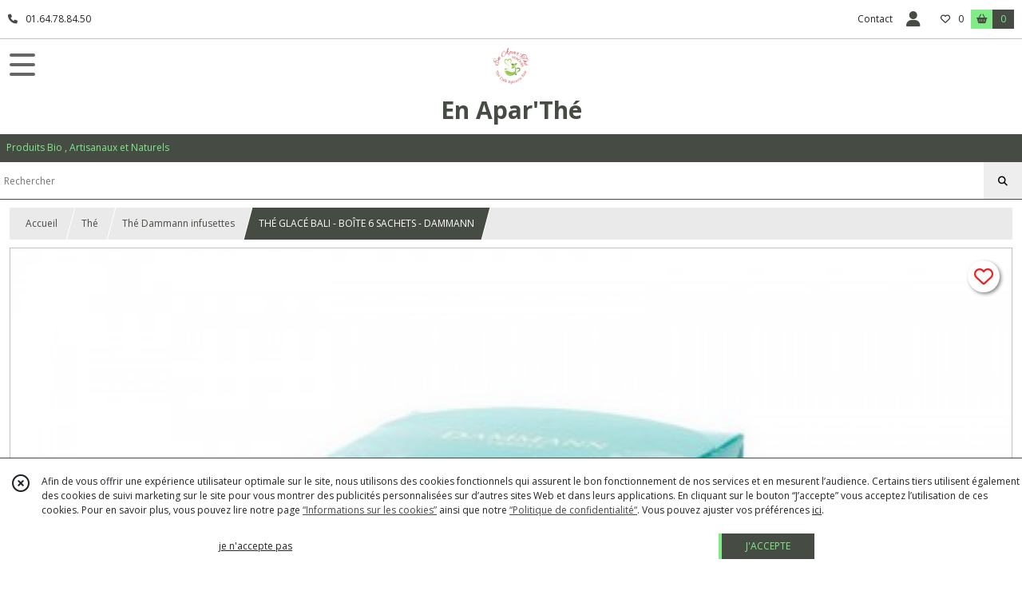

--- FILE ---
content_type: text/html; charset=UTF-8
request_url: https://enaparthe.fr/1497735-THE-GLACE-BALI-BOITE-6-SACHETS-DAMMANN.html
body_size: 10351
content:
    <!DOCTYPE html>
<html class="no-js">
<head>
  <meta charset="utf-8">
  <title>THÉ GLACÉ BALI - BOÎTE 6 SACHETS - DAMMANN | En Apar&#039;Thé</title>
  <meta name="viewport" content="width=device-width, initial-scale=1">
                <link rel="icon" type="image/png" href="https://eproshopping.cloud/media/e7bfcefb8162f46ca968ec28a28b4ff398102cfb/favicon/favicon-16x16.png" sizes="16x16"><link rel="icon" type="image/png" href="https://eproshopping.cloud/media/e7bfcefb8162f46ca968ec28a28b4ff398102cfb/favicon/favicon-32x32.png" sizes="32x32"><link rel="icon" type="image/png" href="https://eproshopping.cloud/media/e7bfcefb8162f46ca968ec28a28b4ff398102cfb/favicon/favicon-96x96.png" sizes="96x96"><link rel="apple-touch-icon" sizes="57x57" href="https://eproshopping.cloud/media/e7bfcefb8162f46ca968ec28a28b4ff398102cfb/favicon/apple-touch-icon-57x57.png"><link rel="apple-touch-icon" sizes="60x60" href="https://eproshopping.cloud/media/e7bfcefb8162f46ca968ec28a28b4ff398102cfb/favicon/apple-touch-icon-60x60.png"><link rel="apple-touch-icon" sizes="76x76" href="https://eproshopping.cloud/media/e7bfcefb8162f46ca968ec28a28b4ff398102cfb/favicon/apple-touch-icon-76x76.png"><link rel="apple-touch-icon" sizes="120x120" href="https://eproshopping.cloud/media/e7bfcefb8162f46ca968ec28a28b4ff398102cfb/favicon/apple-touch-icon-120x120.png"><link rel="apple-touch-icon" sizes="152x152" href="https://eproshopping.cloud/media/e7bfcefb8162f46ca968ec28a28b4ff398102cfb/favicon/apple-touch-icon-152x152.png"><link rel="apple-touch-icon" sizes="167x167" href="https://eproshopping.cloud/media/e7bfcefb8162f46ca968ec28a28b4ff398102cfb/favicon/apple-touch-icon-167x167.png"><link rel="apple-touch-icon" sizes="180x180" href="https://eproshopping.cloud/media/e7bfcefb8162f46ca968ec28a28b4ff398102cfb/favicon/apple-touch-icon-180x180.png"><link rel="icon" type="image/png" href="https://eproshopping.cloud/media/e7bfcefb8162f46ca968ec28a28b4ff398102cfb/favicon/android-chrome-192x192.png" sizes="192x192">
      <meta property="og:type" content="product" />
  <meta property="og:url" content="https://enaparthe.fr/1497735-THE-GLACE-BALI-BOITE-6-SACHETS-DAMMANN.html" />
  <meta property="og:title" content="THÉ GLACÉ BALI - BOÎTE 6 SACHETS - DAMMANN" />
  <meta property="og:description" content="THÉ GLACÉ BALI. . Subtil équilibre de notes fraîches, fleuries et fruitées pour ce mélange délicatement parfumé (thé vert et thé vert au jasmin,..." />
  <meta property="og:image" content="https://eproshopping.cloud/media/e7bfcefb8162f46ca968ec28a28b4ff398102cfb/produit/47b754c36682e009b0f466e7df94c9c42e7e4a97.jpeg" />
  <meta property="og:site_name" content="En Apar&#039;Thé" />
                <meta name="google-site-verification" content="mcAyQufiFxoSorxR4T6oOnclEjL_FsuVpXc8WjlO0gw" />
                  <meta name="p:domain_verify" content="d7d28ea9e6eedbff76a5f60ea01d366b" />
                <script>
    document.documentElement.className = document.documentElement.className.replace(/\bno-js\b/,'js');
  </script>
  <link href="https://fonts.googleapis.com/css2?family=Open+Sans:wght@300..800" rel="stylesheet" type="text/css">
          <link rel="stylesheet" href="/build/997.ba563669.css"><link rel="stylesheet" href="/build/834.16e61b03.css"><link rel="stylesheet" href="/build/80.34683c74.css"><link rel="stylesheet" href="/build/frontend.1fc37339.css">
  <link rel="stylesheet" href="/theme/css/theme_20682_3b3e5587.css" media="screen">
            
  <script src="/build/runtime.a75ddfe5.js" defer></script><script src="/build/406.a97bfe4f.js" defer></script><script src="/build/997.8d0fd1da.js" defer></script><script src="/build/923.0164837a.js" defer></script><script src="/build/834.74802303.js" defer></script><script src="/build/80.8bac68f7.js" defer></script><script src="/build/110.01a93047.js" defer></script><script src="/build/609.a2a9851b.js" defer></script><script src="/build/frontend.16e0848b.js" defer></script>
    <script>
        document.addEventListener('DOMContentLoaded', function() {
      initProductPage('\u007B\u0022functionalPriceExtension\u0022\u003A\u0022included\u0022\u007D', '\u007B\u0022customizationConfig\u0022\u003A\u005B\u005D,\u0022pricing\u0022\u003A\u005B\u007B\u0022threshold\u0022\u003A1,\u0022frequency\u0022\u003A\u0022none\u0022,\u0022amount\u0022\u003A7.54,\u0022amountWithTax\u0022\u003A7.95,\u0022discountAmount\u0022\u003A0.0,\u0022discountAmountWithTax\u0022\u003A0.0,\u0022discountKind\u0022\u003A\u0022none\u0022,\u0022discountRate\u0022\u003A0.0,\u0022discountSource\u0022\u003A\u0022none\u0022,\u0022discounts\u0022\u003A\u005B\u005D,\u0022taxes\u0022\u003A\u005B\u007B\u0022type\u0022\u003A\u0022vat\u0022,\u0022amount\u0022\u003A0.41000000000000014,\u0022rate\u0022\u003A0.055\u007D\u005D\u007D\u005D,\u0022inventories\u0022\u003A\u005B\u007B\u0022id\u0022\u003Anull,\u0022sku\u0022\u003Anull,\u0022availability\u0022\u003A\u0022in_stock\u0022,\u0022displayMode\u0022\u003A\u0022info\u0022,\u0022inventoryMode\u0022\u003A\u0022based_on_stock\u0022,\u0022onDemandDelay\u0022\u003A0,\u0022onDemandText\u0022\u003Anull,\u0022stockQuantity\u0022\u003Anull,\u0022storageLocation\u0022\u003Anull,\u0022preparationTime\u0022\u003A0,\u0022eligibleForRestockNotifications\u0022\u003Atrue\u007D\u005D,\u0022id\u0022\u003A\u00221497735\u0022,\u0022title\u0022\u003A\u0022TH\\u00c9\u0020GLAC\\u00c9\u0020BALI\u0020\u002D\u0020BO\\u00ceTE\u00206\u0020SACHETS\u0020\u002D\u0020DAMMANN\u0022,\u0022reference\u0022\u003Anull,\u0022description\u0022\u003A\u0022\u003Ch1\u003ETH\u0026Eacute\u003B\u0020GLAC\u0026Eacute\u003B\u0020BALI\u003C\\\/h1\u003E\\r\\n\u003Cp\u003ESubtil\u0020\u0026eacute\u003Bquilibre\u0020de\u0020notes\u0020fra\u0026icirc\u003Bches,\u0020fleuries\u0020et\u0020fruit\u0026eacute\u003Bes\u0020pour\u0020ce\u0020m\u0026eacute\u003Blange\u0020d\u0026eacute\u003Blicatement\u0020parfum\u0026eacute\u003B\u0026nbsp\u003B\u0028th\u0026eacute\u003B\u0020vert\u0020et\u0020th\u0026eacute\u003B\u0020vert\u0020au\u0020jasmin,\u0020p\u0026eacute\u003Btales\u0020de\u0020fleurs,\u0020ar\u0026ocirc\u003Bmes\u0020litchi,\u0020pamplemousse,\u0020p\u0026ecirc\u003Bche\u0020de\u0020vigne\u0020et\u0020huile\u0020essentielle\u0020de\u0020rose\u0029.\u003C\\\/p\u003E\\r\\n\u003Cp\u003EFaire\u0020infuser\u0020un\u0020sachet\u00203\\\/4\u0020minutes\u0020dans\u00201\u0020litre\u0020d\u0027eau\u0020\u0026agrave\u003B\u002090\u0026deg\u003BC.\u003C\\\/p\u003E\\r\\n\u003Cp\u003ELaissez\u0020refroidir\u0020et\u0020verser\u0020sur\u0020glace\u0020dans\u0020une\u0020carafe.\u0026nbsp\u003B\u003C\\\/p\u003E\\r\\n\u003Cp\u003EA\u0020conserver\u0020au\u0020frais\u0020et\u0020\u0026agrave\u003B\u0020consommer\u0020dans\u0020les\u002048\u0020heures\u0020apr\u0026egrave\u003Bs\u0020pr\u0026eacute\u003Bparation\u003C\\\/p\u003E\u0022,\u0022shortDescription\u0022\u003Anull,\u0022position\u0022\u003A0,\u0022category\u0022\u003A\u0022id\u007E161109\u0022,\u0022mediaObjects\u0022\u003A\u005B\u0022id\u007E3648069\u0022,\u0022id\u007E3648070\u0022,\u0022id\u007E3648071\u0022,\u0022id\u007E3648072\u0022\u005D,\u0022isOptionRequired\u0022\u003Afalse,\u0022optionHelper\u0022\u003A\u0022\u0022,\u0022optionLabel\u0022\u003A\u0022\u0022,\u0022options\u0022\u003A\u005B\u005D\u007D', '\u005B\u005D');
          });
  </script>
</head>
<body>

      
<header class="t_A01 ">
  <div class="HeaderTop">
    <div class="wrapper">
      <div class="main">
                  <a href="tel:01.64.78.84.50">
            <span class="icon fa-solid fa-phone"></span>
            <span class="text">01.64.78.84.50</span>
          </a>
              </div>
      <div class="aside">
                    <ul class="PageLinkContainer level-0" >
                    <li>
                  <a href="/page/qui-sommes-nous.html">
                        <span class="text">Qui sommes nous ?</span>
                      </a>
                      </li>
      </ul>

        <ul>
                      <li class="contact">
              <a href="/contactez-nous">Contact</a>
            </li>
                                                                                        <li class="login">
                    <a class="js-adv-modal-open" href="/login">
                      <div class="icon">
                        <span class="fas fa-user d-none d-lg-inline"></span>
                        <span class="far fa-user-circle d-lg-none"></span>
                      </div>
                      <div class="text">Espace client</div>
                    </a>
                  </li>
                                                                    <li class="favorite">
                <a href="/espace-client/mes-favoris">
                  <div class="icon"><span class="fa-regular fa-heart"></span></div>
                  <div class="counter js-favoriteTotal-total-products">0</div>
                </a>
              </li>
                                      <li class="cart">
                <a href="/panier">
                  <div class="icon"><span class="fas fa-shopping-basket"></span></div>
                  <div class="counter js-cartTotal-total-products">0</div>
                </a>
              </li>
                              </ul>
      </div>
    </div>
  </div>
  <div class="HeaderMiddle">
    <div class="wrapper ecommerce">
      <div id="header-menu-mobile-toggle">
        <span>Toggle Menu</span>
      </div>
      <div class="main">
        <a href="/">
          <img src="https://eproshopping.cloud/media/e7bfcefb8162f46ca968ec28a28b4ff398102cfb/logo/e9bce9e6b20aa83ef427582b8221b41e5274039c.png" class="js-PreviewLogo">
          <div>
                                          <div class="title es-custom-fg1 es-custom-f1 es-custom-fs-title js-PreviewTitle">En Apar&#039;Thé</div>
                                                    <div class="baseline es-custom-fg1 es-custom-f1 es-custom-fs-small js-PreviewBaseline">Produits Bio , Artisanaux et Naturels</div>
                      </div>
        </a>
      </div>
      <div class="aside">
        <div class="search-form">
          <input type="search" data-url="/catalogue" placeholder="Rechercher">
          <button aria-label="Rechercher"><i class="fas fa-search"></i></button>
        </div>
                  <a class="cart" href="/panier">
            <div class="es-custom-fg1 es-custom-bg1"><i class="fas fa-shopping-basket"></i>&nbsp;Panier</div>
            <div class="cart-detail es-custom-fg2 es-custom-bg2 js-cartTotal-total-products">0</div>
          </a>
              </div>
    </div>
  </div>
    <nav class="Menu t_C01">
  <div>
    <ul class="level-0 " >
                    <li>
                              <a href="/">
                              <span class="icon fas fa-home mr-0"></span>
                            <span class="text"></span>
                          </a>
                                </li>
                      <li>
                              <a href="/catalogue">
                            <span class="text">Tous nos produits</span>
                              <span class="fa-solid fa-chevron-right"></span>
                          </a>
                                    <ul class="level-1 display-left" style="display:none">
      <li class="MobileHeaderMenu">
              <a href="/catalogue">
                    <span class="text">Tous nos produits</span>
        </a>
          </li>
                    <li>
                              <a href="/catalogue/158651-cafe-bio-en-grain">
                            <span class="text">Café</span>
                              <span class="fa-solid fa-chevron-right"></span>
                          </a>
                                    <ul class="level-2 " >
      <li class="MobileHeaderMenu">
              <a href="/catalogue/158651-cafe-bio-en-grain">
                    <span class="text">Café</span>
        </a>
          </li>
                    <li>
                              <a href="/catalogue/160300-cafe-bio-en-grain-moulu">
                            <span class="text">Café Bio en grain - moulu</span>
                          </a>
                                </li>
                      <li>
                              <a href="/catalogue/355482-Cafe-Capsules">
                            <span class="text">Café Capsules</span>
                          </a>
                                </li>
                      <li>
                              <a href="/catalogue/160301-cafe-bio-dosettes">
                            <span class="text">Café Bio dosettes</span>
                          </a>
                                </li>
                      <li>
                              <a href="/catalogue/355320-Cafe-coffret">
                            <span class="text">Café coffret</span>
                          </a>
                                </li>
      </ul>
              </li>
                      <li>
                              <a href="/catalogue/158673-the-bio">
                            <span class="text">Thé</span>
                              <span class="fa-solid fa-chevron-right"></span>
                          </a>
                                    <ul class="level-2 " >
      <li class="MobileHeaderMenu">
              <a href="/catalogue/158673-the-bio">
                    <span class="text">Thé</span>
        </a>
          </li>
                    <li>
                              <a href="/catalogue/158674-the-bio">
                            <span class="text">Thé Bio Origines en vrac</span>
                          </a>
                                </li>
                      <li>
                              <a href="/catalogue/161108-the-bio-infusettes">
                            <span class="text">Thé Bio Origines infusettes</span>
                          </a>
                                </li>
                      <li>
                              <a href="/catalogue/335522-The-Christine-Dattner">
                            <span class="text">Thé ChrisTine  DaTTner vrac</span>
                          </a>
                                </li>
                      <li>
                              <a href="/catalogue/287779-The-Bio-en-vrac">
                            <span class="text">Thé Bio en vrac</span>
                          </a>
                                </li>
                      <li>
                              <a href="/catalogue/324201-The-et-infusion-Bio-infusette">
                            <span class="text">Thé Bio infusette</span>
                          </a>
                                </li>
                      <li>
                              <a href="/catalogue/158675-infusion-bio">
                            <span class="text">Thé Dammann en vrac</span>
                          </a>
                                </li>
                      <li>
                              <a href="/catalogue/165683-the-dammann-vrac-boite">
                            <span class="text">Thé Dammann vrac Boîte</span>
                          </a>
                                </li>
                      <li>
                              <a href="/catalogue/161109-the-dammann-infusettes">
                            <span class="text">Thé Dammann infusettes</span>
                          </a>
                                </li>
                      <li>
                              <a href="/catalogue/219338-the-terre-d-oc">
                            <span class="text">Thé Bio Terre d&#039;Oc</span>
                          </a>
                                </li>
                      <li>
                              <a href="/catalogue/161568-coffret">
                            <span class="text">Coffret</span>
                          </a>
                                </li>
      </ul>
              </li>
                      <li>
                              <a href="/catalogue/158667-the-dammann">
                            <span class="text">Infusion</span>
                              <span class="fa-solid fa-chevron-right"></span>
                          </a>
                                    <ul class="level-2 " >
      <li class="MobileHeaderMenu">
              <a href="/catalogue/158667-the-dammann">
                    <span class="text">Infusion</span>
        </a>
          </li>
                    <li>
                              <a href="/catalogue/158713-the-dammann">
                            <span class="text">Infusion Bio Origines en vrac</span>
                          </a>
                                </li>
                      <li>
                              <a href="/catalogue/287716-Infusion-BIO">
                            <span class="text">Infusion BIO en vrac</span>
                          </a>
                                </li>
                      <li>
                              <a href="/catalogue/167347-tisane-le-dauphin">
                            <span class="text">Tisanes BIO le Dauphin en vrac</span>
                          </a>
                                </li>
                      <li>
                              <a href="/catalogue/313573-Infusion-BIO-infusettes">
                            <span class="text">Infusion BIO infusettes</span>
                          </a>
                                </li>
                      <li>
                              <a href="/catalogue/158714-infusion-dammann">
                            <span class="text">Infusion Dammann infusettes</span>
                          </a>
                                </li>
                      <li>
                              <a href="/catalogue/160758-rooibos-bio">
                            <span class="text">Rooïbos Bio Origines en vrac</span>
                          </a>
                                </li>
                      <li>
                              <a href="/catalogue/338149-Infusion-DaTTner-vrac">
                            <span class="text">Rooibos DaTTner vrac</span>
                          </a>
                                </li>
                      <li>
                              <a href="/catalogue/160759-rooibos-dammann">
                            <span class="text">Rooïbos Dammann en vrac</span>
                          </a>
                                </li>
                      <li>
                              <a href="/catalogue/205529-rooibos-dammann-sachet">
                            <span class="text">Rooïbos Dammann infusettes</span>
                          </a>
                                </li>
                      <li>
                              <a href="/catalogue/167350-herboristerie">
                            <span class="text">Herboristerie en vrac</span>
                          </a>
                                </li>
      </ul>
              </li>
                      <li>
                              <a href="/catalogue/158662-gourmandises">
                            <span class="text">Epicerie Sucrée</span>
                              <span class="fa-solid fa-chevron-right"></span>
                          </a>
                                    <ul class="level-2 " >
      <li class="MobileHeaderMenu">
              <a href="/catalogue/158662-gourmandises">
                    <span class="text">Epicerie Sucrée</span>
        </a>
          </li>
                    <li>
                              <a href="/catalogue/158720-biscuits">
                            <span class="text">Biscuits</span>
                          </a>
                                </li>
                      <li>
                              <a href="/catalogue/158715-monbana">
                            <span class="text">Chocolaterie Divers</span>
                          </a>
                                </li>
                      <li>
                              <a href="/catalogue/158717-chocolaterie-comptoir-du-cacao">
                            <span class="text">Tablette Chocolat</span>
                          </a>
                                </li>
                      <li>
                              <a href="/catalogue/160163-confitures">
                            <span class="text">Confitures</span>
                          </a>
                                </li>
                      <li>
                              <a href="/catalogue/158719-miel">
                            <span class="text">Miel - Pollen</span>
                          </a>
                                </li>
                      <li>
                              <a href="/catalogue/160164-pate-a-tartiner">
                            <span class="text">Pâte à tartiner</span>
                          </a>
                                </li>
                      <li>
                              <a href="/catalogue/158716-alain-millat">
                            <span class="text">Jus de Dégustation</span>
                          </a>
                                </li>
                      <li>
                              <a href="/catalogue/158718-praslines-mazet">
                            <span class="text">Praslines Mazet</span>
                          </a>
                                </li>
                      <li>
                              <a href="/catalogue/158721-gourmandises">
                            <span class="text">Gourmandises</span>
                          </a>
                                </li>
                      <li>
                              <a href="/catalogue/163963-specialitees">
                            <span class="text">Spécialités</span>
                          </a>
                                </li>
      </ul>
              </li>
                      <li>
                              <a href="/catalogue/158663-epicerie-salee">
                            <span class="text">Epicerie salée</span>
                              <span class="fa-solid fa-chevron-right"></span>
                          </a>
                                    <ul class="level-2 " >
      <li class="MobileHeaderMenu">
              <a href="/catalogue/158663-epicerie-salee">
                    <span class="text">Epicerie salée</span>
        </a>
          </li>
                    <li>
                              <a href="/catalogue/158722-sel">
                            <span class="text">Sel</span>
                          </a>
                                </li>
                      <li>
                              <a href="/catalogue/158723-poivre">
                            <span class="text">Poivre</span>
                          </a>
                                </li>
                      <li>
                              <a href="/catalogue/158725-huile">
                            <span class="text">Huile</span>
                          </a>
                                </li>
                      <li>
                              <a href="/catalogue/158724-vinaigre">
                            <span class="text">Vinaigre</span>
                          </a>
                                </li>
                      <li>
                              <a href="/catalogue/158726-tartinable">
                            <span class="text">Moutarde</span>
                          </a>
                                </li>
                      <li>
                              <a href="/catalogue/160493-aromates">
                            <span class="text">Aromates</span>
                          </a>
                                </li>
                      <li>
                              <a href="/catalogue/166868-coffret">
                            <span class="text">Coffret</span>
                          </a>
                                </li>
      </ul>
              </li>
                      <li>
                              <a href="/catalogue/160153-a-deguster">
                            <span class="text">A Déguster</span>
                              <span class="fa-solid fa-chevron-right"></span>
                          </a>
                                    <ul class="level-2 " >
      <li class="MobileHeaderMenu">
              <a href="/catalogue/160153-a-deguster">
                    <span class="text">A Déguster</span>
        </a>
          </li>
                    <li>
                              <a href="/catalogue/273549-Caviar">
                            <span class="text">Caviar</span>
                          </a>
                                </li>
                      <li>
                              <a href="/catalogue/346610-Foie-gras">
                            <span class="text">Foie gras</span>
                          </a>
                                </li>
                      <li>
                              <a href="/catalogue/160154-olives">
                            <span class="text">Olives</span>
                          </a>
                                </li>
                      <li>
                              <a href="/catalogue/279496-Terrine">
                            <span class="text">Terrine</span>
                          </a>
                                </li>
                      <li>
                              <a href="/catalogue/160155-tartinables">
                            <span class="text">Tartinables</span>
                          </a>
                                </li>
                      <li>
                              <a href="/catalogue/160157-biscuits-aperitif">
                            <span class="text">Biscuits Apéritif</span>
                          </a>
                                </li>
                      <li>
                              <a href="/catalogue/250365-divers">
                            <span class="text">Divers</span>
                          </a>
                                </li>
      </ul>
              </li>
                      <li>
                              <a href="/catalogue/159451-vin">
                            <span class="text">Cave</span>
                              <span class="fa-solid fa-chevron-right"></span>
                          </a>
                                    <ul class="level-2 " >
      <li class="MobileHeaderMenu">
              <a href="/catalogue/159451-vin">
                    <span class="text">Cave</span>
        </a>
          </li>
                    <li>
                              <a href="/catalogue/160491-aperitif">
                            <span class="text">Apéritif</span>
                          </a>
                                </li>
                      <li>
                              <a href="/catalogue/160490-vin-liquoreux">
                            <span class="text">Vin Liquoreux</span>
                          </a>
                                </li>
                      <li>
                              <a href="/catalogue/160158-vin">
                            <span class="text">Vin Blanc</span>
                          </a>
                                </li>
                      <li>
                              <a href="/catalogue/326553-Vin-rose">
                            <span class="text">Vin Rosé</span>
                          </a>
                                </li>
                      <li>
                              <a href="/catalogue/160160-accessoires-cave">
                            <span class="text">Vin Rouge</span>
                          </a>
                                </li>
                      <li>
                              <a href="/catalogue/288288-Liqueur">
                            <span class="text">Liqueur - Digestif</span>
                          </a>
                                </li>
                      <li>
                              <a href="/catalogue/307995-Boissons">
                            <span class="text">Boissons</span>
                          </a>
                                </li>
                      <li>
                              <a href="/catalogue/160492-accessoires-cave">
                            <span class="text">Accessoires Cave</span>
                          </a>
                                </li>
      </ul>
              </li>
                      <li>
                              <a href="/catalogue/345990-Vaisselle">
                            <span class="text">Accessoires</span>
                              <span class="fa-solid fa-chevron-right"></span>
                          </a>
                                    <ul class="level-2 " >
      <li class="MobileHeaderMenu">
              <a href="/catalogue/345990-Vaisselle">
                    <span class="text">Accessoires</span>
        </a>
          </li>
                    <li>
                              <a href="/catalogue/163957-accessoires-cafe">
                            <span class="text">Accessoires Café</span>
                          </a>
                                </li>
                      <li>
                              <a href="/catalogue/160161-accessoires-the">
                            <span class="text">Accessoires Thé</span>
                          </a>
                                </li>
                      <li>
                              <a href="/catalogue/160162-accessoires-cuisine">
                            <span class="text">Accessoires cuisine</span>
                          </a>
                                </li>
                      <li>
                              <a href="/catalogue/357828-Filtration">
                            <span class="text">Filtration</span>
                          </a>
                                </li>
                      <li>
                              <a href="/catalogue/279519-Bouteille-isotherme">
                            <span class="text">Bouteille isotherme</span>
                          </a>
                                </li>
                      <li>
                              <a href="/catalogue/347509-Mug-porcelaine">
                            <span class="text">Mug en porcelaine</span>
                          </a>
                                </li>
                      <li>
                              <a href="/catalogue/347516-Tasse-en-porcelaine">
                            <span class="text">Tasse en porcelaine</span>
                          </a>
                                </li>
                      <li>
                              <a href="/catalogue/345991-Mug-Tasse">
                            <span class="text">Mug - tasse verre et double paroi</span>
                          </a>
                                </li>
                      <li>
                              <a href="/catalogue/173983-mug-tisaniere-tasse">
                            <span class="text">Tisanière</span>
                          </a>
                                </li>
                      <li>
                              <a href="/catalogue/173982-theiere">
                            <span class="text">Théière manuelle</span>
                          </a>
                                </li>
      </ul>
              </li>
                      <li>
                              <a href="/catalogue/159453-accessoires">
                            <span class="text">Petit Ménager</span>
                              <span class="fa-solid fa-chevron-right"></span>
                          </a>
                                    <ul class="level-2 " >
      <li class="MobileHeaderMenu">
              <a href="/catalogue/159453-accessoires">
                    <span class="text">Petit Ménager</span>
        </a>
          </li>
                    <li>
                              <a href="/catalogue/254362-robot-cafe">
                            <span class="text">Robot café - Cafetière</span>
                          </a>
                                </li>
                      <li>
                              <a href="/catalogue/259801-Grille-pain">
                            <span class="text">Grille pain</span>
                          </a>
                                </li>
                      <li>
                              <a href="/catalogue/259991-Bouilloire">
                            <span class="text">Bouilloire</span>
                          </a>
                                </li>
                      <li>
                              <a href="/catalogue/298379-Theiere-electrique">
                            <span class="text">Théière électrique</span>
                          </a>
                                </li>
      </ul>
              </li>
                      <li>
                              <a href="/catalogue/160494-conseils">
                            <span class="text">NOEL</span>
                              <span class="fa-solid fa-chevron-right"></span>
                          </a>
                                    <ul class="level-2 " >
      <li class="MobileHeaderMenu">
              <a href="/catalogue/160494-conseils">
                    <span class="text">NOEL</span>
        </a>
          </li>
                    <li>
                              <a href="/catalogue/307450-The-infusion">
                            <span class="text">Thé - infusion</span>
                          </a>
                                </li>
                      <li>
                              <a href="/catalogue/307451-Chocolat">
                            <span class="text">Chocolat</span>
                          </a>
                                </li>
                      <li>
                              <a href="/catalogue/307452-Epicerie-Noel">
                            <span class="text">Epicerie Noêl</span>
                          </a>
                                </li>
                      <li>
                              <a href="/catalogue/306928-Decoration">
                            <span class="text">Cadeau - déco</span>
                          </a>
                                </li>
      </ul>
              </li>
                      <li>
                              <a href="/catalogue/344997-Carte-Cadeau">
                            <span class="text">Carte Cadeau</span>
                          </a>
                                </li>
                      <li>
                              <a href="/catalogue/305786-Cadeaux-d-entreprise">
                            <span class="text">Cadeaux entreprise</span>
                          </a>
                                </li>
                      <li>
                              <a href="/catalogue/351235-Saint-Valentin">
                            <span class="text">Saint Valentin</span>
                          </a>
                                </li>
                      <li>
                              <a href="/catalogue/322078-Fetes-des-Meres">
                            <span class="text">Fêtes des Mères</span>
                          </a>
                                </li>
                      <li>
                              <a href="/catalogue/346609-Evenement">
                            <span class="text">Evènement</span>
                          </a>
                                </li>
                      <li>
                              <a href="/catalogue/299856-Soldes">
                            <span class="text">Promotion</span>
                          </a>
                                </li>
                      <li>
                              <a href="/catalogue/259691-F-d-Meres">
                            <span class="text">Fêtes des Pères</span>
                          </a>
                                </li>
                      <li>
                              <a href="/catalogue/287767-St-VALENTIN">
                            <span class="text">Fête Mamie</span>
                          </a>
                                </li>
                      <li>
                              <a href="/catalogue/293683-Paques">
                            <span class="text">Pâques</span>
                          </a>
                                </li>
                      <li>
                              <a href="/catalogue/341729-Cadeau-fin-d-annee-scolaire">
                            <span class="text">Cadeau fin d&#039;année scolaire</span>
                          </a>
                                </li>
      </ul>
              </li>
                      <li>
                              <a href="/catalogue/158651-cafe-bio-en-grain">
                            <span class="text">Café</span>
                              <span class="fa-solid fa-chevron-right"></span>
                          </a>
                                    <ul class="level-1 " style="display:none">
      <li class="MobileHeaderMenu">
              <a href="/catalogue/158651-cafe-bio-en-grain">
                    <span class="text">Café</span>
        </a>
          </li>
                    <li>
                              <a href="/catalogue/160300-cafe-bio-en-grain-moulu">
                            <span class="text">Café Bio en grain - moulu</span>
                          </a>
                                </li>
                      <li>
                              <a href="/catalogue/355482-Cafe-Capsules">
                            <span class="text">Café Capsules</span>
                          </a>
                                </li>
                      <li>
                              <a href="/catalogue/160301-cafe-bio-dosettes">
                            <span class="text">Café Bio dosettes</span>
                          </a>
                                </li>
                      <li>
                              <a href="/catalogue/355320-Cafe-coffret">
                            <span class="text">Café coffret</span>
                          </a>
                                </li>
      </ul>
              </li>
                      <li>
                              <a href="/catalogue/158673-the-bio">
                            <span class="text">Thé</span>
                              <span class="fa-solid fa-chevron-right"></span>
                          </a>
                                    <ul class="level-1 " style="display:none">
      <li class="MobileHeaderMenu">
              <a href="/catalogue/158673-the-bio">
                    <span class="text">Thé</span>
        </a>
          </li>
                    <li>
                              <a href="/catalogue/158674-the-bio">
                            <span class="text">Thé Bio Origines en vrac</span>
                          </a>
                                </li>
                      <li>
                              <a href="/catalogue/161108-the-bio-infusettes">
                            <span class="text">Thé Bio Origines infusettes</span>
                          </a>
                                </li>
                      <li>
                              <a href="/catalogue/335522-The-Christine-Dattner">
                            <span class="text">Thé ChrisTine  DaTTner vrac</span>
                          </a>
                                </li>
                      <li>
                              <a href="/catalogue/287779-The-Bio-en-vrac">
                            <span class="text">Thé Bio en vrac</span>
                          </a>
                                </li>
                      <li>
                              <a href="/catalogue/324201-The-et-infusion-Bio-infusette">
                            <span class="text">Thé Bio infusette</span>
                          </a>
                                </li>
                      <li>
                              <a href="/catalogue/158675-infusion-bio">
                            <span class="text">Thé Dammann en vrac</span>
                          </a>
                                </li>
                      <li>
                              <a href="/catalogue/165683-the-dammann-vrac-boite">
                            <span class="text">Thé Dammann vrac Boîte</span>
                          </a>
                                </li>
                      <li>
                              <a href="/catalogue/161109-the-dammann-infusettes">
                            <span class="text">Thé Dammann infusettes</span>
                          </a>
                                </li>
                      <li>
                              <a href="/catalogue/219338-the-terre-d-oc">
                            <span class="text">Thé Bio Terre d&#039;Oc</span>
                          </a>
                                </li>
                      <li>
                              <a href="/catalogue/161568-coffret">
                            <span class="text">Coffret</span>
                          </a>
                                </li>
      </ul>
              </li>
                      <li>
                              <a href="/catalogue/158667-the-dammann">
                            <span class="text">Infusion</span>
                              <span class="fa-solid fa-chevron-right"></span>
                          </a>
                                    <ul class="level-1 " style="display:none">
      <li class="MobileHeaderMenu">
              <a href="/catalogue/158667-the-dammann">
                    <span class="text">Infusion</span>
        </a>
          </li>
                    <li>
                              <a href="/catalogue/158713-the-dammann">
                            <span class="text">Infusion Bio Origines en vrac</span>
                          </a>
                                </li>
                      <li>
                              <a href="/catalogue/287716-Infusion-BIO">
                            <span class="text">Infusion BIO en vrac</span>
                          </a>
                                </li>
                      <li>
                              <a href="/catalogue/167347-tisane-le-dauphin">
                            <span class="text">Tisanes BIO le Dauphin en vrac</span>
                          </a>
                                </li>
                      <li>
                              <a href="/catalogue/313573-Infusion-BIO-infusettes">
                            <span class="text">Infusion BIO infusettes</span>
                          </a>
                                </li>
                      <li>
                              <a href="/catalogue/158714-infusion-dammann">
                            <span class="text">Infusion Dammann infusettes</span>
                          </a>
                                </li>
                      <li>
                              <a href="/catalogue/160758-rooibos-bio">
                            <span class="text">Rooïbos Bio Origines en vrac</span>
                          </a>
                                </li>
                      <li>
                              <a href="/catalogue/338149-Infusion-DaTTner-vrac">
                            <span class="text">Rooibos DaTTner vrac</span>
                          </a>
                                </li>
                      <li>
                              <a href="/catalogue/160759-rooibos-dammann">
                            <span class="text">Rooïbos Dammann en vrac</span>
                          </a>
                                </li>
                      <li>
                              <a href="/catalogue/205529-rooibos-dammann-sachet">
                            <span class="text">Rooïbos Dammann infusettes</span>
                          </a>
                                </li>
                      <li>
                              <a href="/catalogue/167350-herboristerie">
                            <span class="text">Herboristerie en vrac</span>
                          </a>
                                </li>
      </ul>
              </li>
                      <li>
                              <a href="/catalogue/158662-gourmandises">
                            <span class="text">Epicerie Sucrée</span>
                              <span class="fa-solid fa-chevron-right"></span>
                          </a>
                                    <ul class="level-1 " style="display:none">
      <li class="MobileHeaderMenu">
              <a href="/catalogue/158662-gourmandises">
                    <span class="text">Epicerie Sucrée</span>
        </a>
          </li>
                    <li>
                              <a href="/catalogue/158720-biscuits">
                            <span class="text">Biscuits</span>
                          </a>
                                </li>
                      <li>
                              <a href="/catalogue/158715-monbana">
                            <span class="text">Chocolaterie Divers</span>
                          </a>
                                </li>
                      <li>
                              <a href="/catalogue/158717-chocolaterie-comptoir-du-cacao">
                            <span class="text">Tablette Chocolat</span>
                          </a>
                                </li>
                      <li>
                              <a href="/catalogue/160163-confitures">
                            <span class="text">Confitures</span>
                          </a>
                                </li>
                      <li>
                              <a href="/catalogue/158719-miel">
                            <span class="text">Miel - Pollen</span>
                          </a>
                                </li>
                      <li>
                              <a href="/catalogue/160164-pate-a-tartiner">
                            <span class="text">Pâte à tartiner</span>
                          </a>
                                </li>
                      <li>
                              <a href="/catalogue/158716-alain-millat">
                            <span class="text">Jus de Dégustation</span>
                          </a>
                                </li>
                      <li>
                              <a href="/catalogue/158718-praslines-mazet">
                            <span class="text">Praslines Mazet</span>
                          </a>
                                </li>
                      <li>
                              <a href="/catalogue/158721-gourmandises">
                            <span class="text">Gourmandises</span>
                          </a>
                                </li>
                      <li>
                              <a href="/catalogue/163963-specialitees">
                            <span class="text">Spécialités</span>
                          </a>
                                </li>
      </ul>
              </li>
                      <li>
                              <a href="/catalogue/158663-epicerie-salee">
                            <span class="text">Epicerie salée</span>
                              <span class="fa-solid fa-chevron-right"></span>
                          </a>
                                    <ul class="level-1 " style="display:none">
      <li class="MobileHeaderMenu">
              <a href="/catalogue/158663-epicerie-salee">
                    <span class="text">Epicerie salée</span>
        </a>
          </li>
                    <li>
                              <a href="/catalogue/158722-sel">
                            <span class="text">Sel</span>
                          </a>
                                </li>
                      <li>
                              <a href="/catalogue/158723-poivre">
                            <span class="text">Poivre</span>
                          </a>
                                </li>
                      <li>
                              <a href="/catalogue/158725-huile">
                            <span class="text">Huile</span>
                          </a>
                                </li>
                      <li>
                              <a href="/catalogue/158724-vinaigre">
                            <span class="text">Vinaigre</span>
                          </a>
                                </li>
                      <li>
                              <a href="/catalogue/158726-tartinable">
                            <span class="text">Moutarde</span>
                          </a>
                                </li>
                      <li>
                              <a href="/catalogue/160493-aromates">
                            <span class="text">Aromates</span>
                          </a>
                                </li>
                      <li>
                              <a href="/catalogue/166868-coffret">
                            <span class="text">Coffret</span>
                          </a>
                                </li>
      </ul>
              </li>
                      <li>
                              <a href="/catalogue/160153-a-deguster">
                            <span class="text">A Déguster</span>
                              <span class="fa-solid fa-chevron-right"></span>
                          </a>
                                    <ul class="level-1 " style="display:none">
      <li class="MobileHeaderMenu">
              <a href="/catalogue/160153-a-deguster">
                    <span class="text">A Déguster</span>
        </a>
          </li>
                    <li>
                              <a href="/catalogue/273549-Caviar">
                            <span class="text">Caviar</span>
                          </a>
                                </li>
                      <li>
                              <a href="/catalogue/346610-Foie-gras">
                            <span class="text">Foie gras</span>
                          </a>
                                </li>
                      <li>
                              <a href="/catalogue/160154-olives">
                            <span class="text">Olives</span>
                          </a>
                                </li>
                      <li>
                              <a href="/catalogue/279496-Terrine">
                            <span class="text">Terrine</span>
                          </a>
                                </li>
                      <li>
                              <a href="/catalogue/160155-tartinables">
                            <span class="text">Tartinables</span>
                          </a>
                                </li>
                      <li>
                              <a href="/catalogue/160157-biscuits-aperitif">
                            <span class="text">Biscuits Apéritif</span>
                          </a>
                                </li>
                      <li>
                              <a href="/catalogue/250365-divers">
                            <span class="text">Divers</span>
                          </a>
                                </li>
      </ul>
              </li>
                      <li>
                              <a href="/catalogue/159451-vin">
                            <span class="text">Cave</span>
                              <span class="fa-solid fa-chevron-right"></span>
                          </a>
                                    <ul class="level-1 " style="display:none">
      <li class="MobileHeaderMenu">
              <a href="/catalogue/159451-vin">
                    <span class="text">Cave</span>
        </a>
          </li>
                    <li>
                              <a href="/catalogue/160491-aperitif">
                            <span class="text">Apéritif</span>
                          </a>
                                </li>
                      <li>
                              <a href="/catalogue/160490-vin-liquoreux">
                            <span class="text">Vin Liquoreux</span>
                          </a>
                                </li>
                      <li>
                              <a href="/catalogue/160158-vin">
                            <span class="text">Vin Blanc</span>
                          </a>
                                </li>
                      <li>
                              <a href="/catalogue/326553-Vin-rose">
                            <span class="text">Vin Rosé</span>
                          </a>
                                </li>
                      <li>
                              <a href="/catalogue/160160-accessoires-cave">
                            <span class="text">Vin Rouge</span>
                          </a>
                                </li>
                      <li>
                              <a href="/catalogue/288288-Liqueur">
                            <span class="text">Liqueur - Digestif</span>
                          </a>
                                </li>
                      <li>
                              <a href="/catalogue/307995-Boissons">
                            <span class="text">Boissons</span>
                          </a>
                                </li>
                      <li>
                              <a href="/catalogue/160492-accessoires-cave">
                            <span class="text">Accessoires Cave</span>
                          </a>
                                </li>
      </ul>
              </li>
                      <li>
                              <a href="/catalogue/345990-Vaisselle">
                            <span class="text">Accessoires</span>
                              <span class="fa-solid fa-chevron-right"></span>
                          </a>
                                    <ul class="level-1 " style="display:none">
      <li class="MobileHeaderMenu">
              <a href="/catalogue/345990-Vaisselle">
                    <span class="text">Accessoires</span>
        </a>
          </li>
                    <li>
                              <a href="/catalogue/163957-accessoires-cafe">
                            <span class="text">Accessoires Café</span>
                          </a>
                                </li>
                      <li>
                              <a href="/catalogue/160161-accessoires-the">
                            <span class="text">Accessoires Thé</span>
                          </a>
                                </li>
                      <li>
                              <a href="/catalogue/160162-accessoires-cuisine">
                            <span class="text">Accessoires cuisine</span>
                          </a>
                                </li>
                      <li>
                              <a href="/catalogue/357828-Filtration">
                            <span class="text">Filtration</span>
                          </a>
                                </li>
                      <li>
                              <a href="/catalogue/279519-Bouteille-isotherme">
                            <span class="text">Bouteille isotherme</span>
                          </a>
                                </li>
                      <li>
                              <a href="/catalogue/347509-Mug-porcelaine">
                            <span class="text">Mug en porcelaine</span>
                          </a>
                                </li>
                      <li>
                              <a href="/catalogue/347516-Tasse-en-porcelaine">
                            <span class="text">Tasse en porcelaine</span>
                          </a>
                                </li>
                      <li>
                              <a href="/catalogue/345991-Mug-Tasse">
                            <span class="text">Mug - tasse verre et double paroi</span>
                          </a>
                                </li>
                      <li>
                              <a href="/catalogue/173983-mug-tisaniere-tasse">
                            <span class="text">Tisanière</span>
                          </a>
                                </li>
                      <li>
                              <a href="/catalogue/173982-theiere">
                            <span class="text">Théière manuelle</span>
                          </a>
                                </li>
      </ul>
              </li>
                      <li>
                              <a href="/catalogue/159453-accessoires">
                            <span class="text">Petit Ménager</span>
                              <span class="fa-solid fa-chevron-right"></span>
                          </a>
                                    <ul class="level-1 " style="display:none">
      <li class="MobileHeaderMenu">
              <a href="/catalogue/159453-accessoires">
                    <span class="text">Petit Ménager</span>
        </a>
          </li>
                    <li>
                              <a href="/catalogue/254362-robot-cafe">
                            <span class="text">Robot café - Cafetière</span>
                          </a>
                                </li>
                      <li>
                              <a href="/catalogue/259801-Grille-pain">
                            <span class="text">Grille pain</span>
                          </a>
                                </li>
                      <li>
                              <a href="/catalogue/259991-Bouilloire">
                            <span class="text">Bouilloire</span>
                          </a>
                                </li>
                      <li>
                              <a href="/catalogue/298379-Theiere-electrique">
                            <span class="text">Théière électrique</span>
                          </a>
                                </li>
      </ul>
              </li>
                      <li>
                              <a href="/catalogue/160494-conseils">
                            <span class="text">NOEL</span>
                              <span class="fa-solid fa-chevron-right"></span>
                          </a>
                                    <ul class="level-1 " style="display:none">
      <li class="MobileHeaderMenu">
              <a href="/catalogue/160494-conseils">
                    <span class="text">NOEL</span>
        </a>
          </li>
                    <li>
                              <a href="/catalogue/307450-The-infusion">
                            <span class="text">Thé - infusion</span>
                          </a>
                                </li>
                      <li>
                              <a href="/catalogue/307451-Chocolat">
                            <span class="text">Chocolat</span>
                          </a>
                                </li>
                      <li>
                              <a href="/catalogue/307452-Epicerie-Noel">
                            <span class="text">Epicerie Noêl</span>
                          </a>
                                </li>
                      <li>
                              <a href="/catalogue/306928-Decoration">
                            <span class="text">Cadeau - déco</span>
                          </a>
                                </li>
      </ul>
              </li>
                      <li>
                              <a href="/catalogue/344997-Carte-Cadeau">
                            <span class="text">Carte Cadeau</span>
                          </a>
                                </li>
                      <li>
                              <a href="/catalogue/305786-Cadeaux-d-entreprise">
                            <span class="text">Cadeaux entreprise</span>
                          </a>
                                </li>
                      <li>
                              <a href="/catalogue/351235-Saint-Valentin">
                            <span class="text">Saint Valentin</span>
                          </a>
                                </li>
                      <li>
                              <a href="/catalogue/322078-Fetes-des-Meres">
                            <span class="text">Fêtes des Mères</span>
                          </a>
                                </li>
                      <li>
                              <a href="/catalogue/346609-Evenement">
                            <span class="text">Evènement</span>
                          </a>
                                </li>
                      <li>
                              <a href="/catalogue/299856-Soldes">
                            <span class="text">Promotion</span>
                          </a>
                                </li>
                      <li>
                              <a href="/catalogue/259691-F-d-Meres">
                            <span class="text">Fêtes des Pères</span>
                          </a>
                                </li>
                      <li>
                              <a href="/catalogue/287767-St-VALENTIN">
                            <span class="text">Fête Mamie</span>
                          </a>
                                </li>
                      <li>
                              <a href="/catalogue/293683-Paques">
                            <span class="text">Pâques</span>
                          </a>
                                </li>
                      <li>
                              <a href="/catalogue/341729-Cadeau-fin-d-annee-scolaire">
                            <span class="text">Cadeau fin d&#039;année scolaire</span>
                          </a>
                                </li>
      </ul>
    <span id="MenuIndicator"></span>
  </div>
</nav>

  <div class="HeaderBottom">
    <div class="baseline es-custom-bg2 es-custom-fg2 es-custom-f1 es-custom-fs js-PreviewBaseline">
      Produits Bio , Artisanaux et Naturels
    </div>
    <div class="search-form es-custom-b1">
      <input type="search" data-url="/catalogue" placeholder="Rechercher">
      <button aria-label="Rechercher"><i class="fas fa-search"></i></button>
    </div>
  </div>
</header>

    <nav aria-label="breadcrumb">
    <ol class="Breadcrumb">
      <li class="es-custom-fg1"><a href="/">Accueil</a></li>
              <li class="es-custom-fg1"><a href="/catalogue/158673-the-bio">Thé</a></li>
              <li class="es-custom-fg1"><a href="/catalogue/161109-the-dammann-infusettes">Thé Dammann infusettes</a></li>
            <li class="active es-custom-bg2" aria-current="page">THÉ GLACÉ BALI - BOÎTE 6 SACHETS - DAMMANN</li>
    </ol>
  </nav>
  <main class="ProductPage" itemscope itemtype="https://schema.org/Product">
    <div class="ProductHeader">
      <div class="ProductGallery">
            <div class="ProductFavorite js-toggle-favorite " data-url="/applications/favorite-list/toggle?id=P-1497735">
    <span class="fa-solid fa-heart"></span>
    <span class="fa-solid fa-heart-circle-minus hover" title="Retirer de ma liste de favoris"></span>
    <span class="fa-regular fa-heart"></span>
    <span class="fa-regular fa-heart-circle-plus hover" title="Ajouter à ma liste de favoris"></span>
  </div>
  <div id="product-gallery">
            <a href="https://eproshopping.cloud/media/e7bfcefb8162f46ca968ec28a28b4ff398102cfb/produit/47b754c36682e009b0f466e7df94c9c42e7e4a97-lg.jpeg"><img src="https://eproshopping.cloud/media/e7bfcefb8162f46ca968ec28a28b4ff398102cfb/produit/47b754c36682e009b0f466e7df94c9c42e7e4a97.jpeg" itemprop="image"></a>
                <a href="https://eproshopping.cloud/media/e7bfcefb8162f46ca968ec28a28b4ff398102cfb/produit/ca7bc2208f0d38b7b65a3f4a41c4238fc2414461-lg.jpeg"><img src="https://eproshopping.cloud/media/e7bfcefb8162f46ca968ec28a28b4ff398102cfb/produit/ca7bc2208f0d38b7b65a3f4a41c4238fc2414461.jpeg"></a>
                <a href="https://eproshopping.cloud/media/e7bfcefb8162f46ca968ec28a28b4ff398102cfb/produit/ae596cd10bc0a99abe8d0097e33f85aeb82d1988-lg.jpeg"><img src="https://eproshopping.cloud/media/e7bfcefb8162f46ca968ec28a28b4ff398102cfb/produit/ae596cd10bc0a99abe8d0097e33f85aeb82d1988.jpeg"></a>
                <a href="https://eproshopping.cloud/media/e7bfcefb8162f46ca968ec28a28b4ff398102cfb/produit/317b5c9a06d1c584e5b2008a91c0768a5e143910-lg.jpeg"><img src="https://eproshopping.cloud/media/e7bfcefb8162f46ca968ec28a28b4ff398102cfb/produit/317b5c9a06d1c584e5b2008a91c0768a5e143910.jpeg"></a>
      </div>
  <div class="product-image-slider-thumbnails">
          <div class="product-image-thumbnails">
        <div><img src="https://eproshopping.cloud/media/e7bfcefb8162f46ca968ec28a28b4ff398102cfb/produit/47b754c36682e009b0f466e7df94c9c42e7e4a97.jpeg"></div>
      </div>
          <div class="product-image-thumbnails">
        <div><img src="https://eproshopping.cloud/media/e7bfcefb8162f46ca968ec28a28b4ff398102cfb/produit/ca7bc2208f0d38b7b65a3f4a41c4238fc2414461.jpeg"></div>
      </div>
          <div class="product-image-thumbnails">
        <div><img src="https://eproshopping.cloud/media/e7bfcefb8162f46ca968ec28a28b4ff398102cfb/produit/ae596cd10bc0a99abe8d0097e33f85aeb82d1988.jpeg"></div>
      </div>
          <div class="product-image-thumbnails">
        <div><img src="https://eproshopping.cloud/media/e7bfcefb8162f46ca968ec28a28b4ff398102cfb/produit/317b5c9a06d1c584e5b2008a91c0768a5e143910.jpeg"></div>
      </div>
      </div>
<div class="SocialShare">
              <a class="SocialShare-link facebook" href="https://www.facebook.com/share.php?u=https%3A%2F%2Fenaparthe.fr%2F1497735-THE-GLACE-BALI-BOITE-6-SACHETS-DAMMANN.html" target="_blank"><i class="fab fa-facebook-square"></i> Partager</a>
      <a class="SocialShare-link pinterest" data-base="http://pinterest.com/pin/create/button/?url=https%3A%2F%2Fenaparthe.fr%2F1497735-THE-GLACE-BALI-BOITE-6-SACHETS-DAMMANN.html&description=TH%C3%89%20GLAC%C3%89%20BALI%20-%20BO%C3%8ETE%206%20SACHETS%20-%20DAMMANN&media=" href="http://pinterest.com/pin/create/button/?url=https%3A%2F%2Fenaparthe.fr%2F1497735-THE-GLACE-BALI-BOITE-6-SACHETS-DAMMANN.html&description=TH%C3%89%20GLAC%C3%89%20BALI%20-%20BO%C3%8ETE%206%20SACHETS%20-%20DAMMANN&media=https%3A%2F%2Feproshopping.cloud%2Fmedia%2Fe7bfcefb8162f46ca968ec28a28b4ff398102cfb%2Fproduit%2F47b754c36682e009b0f466e7df94c9c42e7e4a97-lg.jpeg" target="_blank"><i class="fab fa-pinterest"></i> Enregistrer</a>
    <a class="SocialShare-link twitter" href="https://twitter.com/intent/tweet?original_referer=https%3A%2F%2Fenaparthe.fr%2F1497735-THE-GLACE-BALI-BOITE-6-SACHETS-DAMMANN.html&text=TH%C3%89%20GLAC%C3%89%20BALI%20-%20BO%C3%8ETE%206%20SACHETS%20-%20DAMMANN&url=https%3A%2F%2Fenaparthe.fr%2F1497735-THE-GLACE-BALI-BOITE-6-SACHETS-DAMMANN.html" target="_blank"><i class="fab fa-x-twitter"></i> Poster</a>
</div>

      </div>
      <div class="ProductBrief">
        <h1 class="es-custom-f1" itemprop="name">THÉ GLACÉ BALI - BOÎTE 6 SACHETS - DAMMANN</h1>
<div class="mt-1 d-flex align-items-center justify-content-between">
      <a class="ProductCategory es-custom-fg1" href="/catalogue/161109-the-dammann-infusettes" itemprop="category">Thé Dammann Infusettes</a>
    </div>
<div class="ProductReference js-ProductReferenceValue">
  </div>
  <div class="ProductPrice es-custom-fg1 js-ProductPriceValue"  itemprop="offers" itemscope itemtype="https://schema.org/Offer">
          <div class="Price ">
                      <span class="Price-value" itemprop="price" content="7.95">
                <span class="integer">7</span>
                  <span class="currency-sup" itemprop="priceCurrency" content="EUR">€</span>
          <span class="fractional">95</span>
                      </span>
              <span class="Price-periodKind"></span>
                  </div>

  </div>
  <div class="js-ProductDiscountValue"></div>
    <div class="ProductActionOption"></div>
  <div class="ProductActionQuantity">
    <input type="number" min="1" step="1" value="1" required aria-label="Quantité">
    <div class="ProductStock js-ProductStockValue">
                                <div class="ProductStock-info in_stock" data-sold-out="false">En stock</div>
                                      </div>
  </div>
      <div class="ProductActionButton-Error missing-variant">Veuillez sélectionner une version du produit</div>
  <div class="ProductActionButton-Error missing-customization">Veuillez sélectionner votre personnalisation</div>
  <div class="ProductActionButton-Error quantity">Veuillez sélectionner votre quantité</div>
  <div class="ProductActionButton-Error sold-out">Article épuisé</div>
  <div class="ProductActionButton-Container">
                                                <button type="button" class="ProductActionButton es-custom-fg2 es-custom-bg2 js-add-to-cart " data-url="/panier/ajouter" data-id="P-1497735">
        AJOUTER AU PANIER
      </button>
      <button type="button" class="ProductActionButton es-custom-fg2 es-custom-bg2 js-warn-for-restock d-none" data-url="/applications/restock-notifications/subscribe" data-id="P-1497735">
        PRÉVENEZ-MOI DU RETOUR EN STOCK
      </button>
                    <button type="button" class="ProductFavorite js-toggle-favorite " data-url="/applications/favorite-list/toggle?id=P-1497735" aria-label="Ajouter/Retirer de ma liste de favoris">
        <span class="fa-solid fa-heart"></span>
        <span class="fa-solid fa-heart-circle-minus hover" title="Retirer de ma liste de favoris"></span>
        <span class="fa-regular fa-heart"></span>
        <span class="fa-regular fa-heart-circle-plus hover" title="Ajouter à ma liste de favoris"></span>
      </button>
      </div>
  <div class="ProductBrief-requestInfo es-custom-b1 js-adv-modal-open" data-url="/produit/1497735/demande-info">
    <i class="fa-regular fa-comments es-custom-fg1"></i>&nbsp;&nbsp;POSER UNE QUESTION
  </div>
  <div class="PremiumWidget-container lr top">
            <div class="PremiumWidget">
        <div class="icon"><span class="fas fa-lock es-custom-fg1"></span></div>
        <div>
          <div class="title es-custom-f1">PAIEMENT SÉCURISÉ</div>
          <div class="subtitle">Visa, Mastercard...</div>
        </div>
      </div>
      </div>


      </div>
    </div>
    <div class="ProductContent">
        <div class="ProductDescription">
    <div class="title es-custom-fg1 es-custom-f1">Description</div>
    <div class="content" itemprop="description"><h1>TH&Eacute; GLAC&Eacute; BALI</h1>
<p>Subtil &eacute;quilibre de notes fra&icirc;ches, fleuries et fruit&eacute;es pour ce m&eacute;lange d&eacute;licatement parfum&eacute;&nbsp;(th&eacute; vert et th&eacute; vert au jasmin, p&eacute;tales de fleurs, ar&ocirc;mes litchi, pamplemousse, p&ecirc;che de vigne et huile essentielle de rose).</p>
<p>Faire infuser un sachet 3/4 minutes dans 1 litre d'eau &agrave; 90&deg;C.</p>
<p>Laissez refroidir et verser sur glace dans une carafe.&nbsp;</p>
<p>A conserver au frais et &agrave; consommer dans les 48 heures apr&egrave;s pr&eacute;paration</p></div>
  </div>
<div class="ProductRecommandation">
  <div class="ProductRecommandation-title es-custom-fg1 es-custom-f1">Vous pourriez aussi être intéressé par</div>
  <div class="ProductItemGrid-container">
            <a class="ProductItemGrid t_D01" href="/1739419-THE-VERT-A-LA-MENTHE-24-SACHETS-CRISTAL-R-SUREMBALLES-DAMMANN">
      <div class="ProductCatchPhrase long">
      <div>En Rupture Fournisseur</div>
      <div><svg xmlns="http://www.w3.org/2000/svg" viewBox="0 0 32 128"><polygon points="0 0, 32 0, 0 64, 32 128, 0 128"/></svg></div>
    </div>
            <div class="ProductFavorite js-toggle-favorite " data-url="/applications/favorite-list/toggle?id=P-1739419">
      <span class="fa-solid fa-heart"></span>
      <span class="fa-solid fa-heart-circle-minus hover" title="Retirer de ma liste de favoris"></span>
      <span class="fa-regular fa-heart"></span>
      <span class="fa-regular fa-heart-circle-plus hover" title="Ajouter à ma liste de favoris"></span>
    </div>
    <div class="image ">
    <div>
      <img src="https://eproshopping.cloud/media/e7bfcefb8162f46ca968ec28a28b4ff398102cfb/produit/5808fc2c84739d1f3a72fc5a4b57b29da8f4fcb2.jpg">
    </div>
      </div>
  <div class="title es-custom-fg1">THE VERT A LA MENTHE - 24 SACHETS CRISTAL® SUREMBALLÉS DAMMANN</div>
      <div class="category">
              Thé Dammann Infusettes
          </div>
      <div class="Price-container">
            <div class="Price ">
                      <span class="Price-value">
                <span class="integer">16</span>
                  <span class="currency">€</span>
                      </span>
              <span class="Price-periodKind"></span>
                  </div>

      </div>
  <div class="Discount-container">
          
      </div>
  <div class="button">
              <button type="button" class="ProductActionButton js-add-to-cart es-custom-bg2" data-url="/panier/ajouter" data-id="P-1739419">
        <span class="ProductActionButton-icon es-custom-bg1 es-custom-fg1"><i class="fas fa-shopping-cart"></i></span>
        <span class="ProductActionButton-text mobile es-custom-fg2"><i class="fas fa-plus"></i></span>
        <span class="ProductActionButton-text desktop es-custom-fg2">Ajouter au panier</span>
      </button>
      </div>
</a>

            <a class="ProductItemGrid t_D01" href="/1739425-THE-NOIR-BREAKFAST-24-SACHETS-CRISTAL-R-SUREMBALLES-DAMMANN">
            <div class="ProductFavorite js-toggle-favorite " data-url="/applications/favorite-list/toggle?id=P-1739425">
      <span class="fa-solid fa-heart"></span>
      <span class="fa-solid fa-heart-circle-minus hover" title="Retirer de ma liste de favoris"></span>
      <span class="fa-regular fa-heart"></span>
      <span class="fa-regular fa-heart-circle-plus hover" title="Ajouter à ma liste de favoris"></span>
    </div>
    <div class="image ">
    <div>
      <img src="https://eproshopping.cloud/media/e7bfcefb8162f46ca968ec28a28b4ff398102cfb/produit/d819a861bdf8325564c107c78cbe91f1413aba00.jpg">
    </div>
      </div>
  <div class="title es-custom-fg1">THE NOIR BREAKFAST - 24 SACHETS CRISTAL® SUREMBALLÉS DAMMANN</div>
      <div class="category">
              Thé Dammann Infusettes
          </div>
      <div class="Price-container">
            <div class="Price ">
                      <span class="Price-value">
                <span class="integer">15</span>
                  <span class="currency-sup">€</span>
          <span class="fractional">90</span>
                      </span>
              <span class="Price-periodKind"></span>
                  </div>

      </div>
  <div class="Discount-container">
          
      </div>
  <div class="button">
              <button type="button" class="ProductActionButton js-add-to-cart es-custom-bg2" data-url="/panier/ajouter" data-id="P-1739425">
        <span class="ProductActionButton-icon es-custom-bg1 es-custom-fg1"><i class="fas fa-shopping-cart"></i></span>
        <span class="ProductActionButton-text mobile es-custom-fg2"><i class="fas fa-plus"></i></span>
        <span class="ProductActionButton-text desktop es-custom-fg2">Ajouter au panier</span>
      </button>
      </div>
</a>

            <a class="ProductItemGrid t_D01" href="/1739431-THE-NOIR-DARJEELING-24-SACHETS-CRISTAL-R-SUREMBALLES-DAMMANN">
            <div class="ProductFavorite js-toggle-favorite " data-url="/applications/favorite-list/toggle?id=P-1739431">
      <span class="fa-solid fa-heart"></span>
      <span class="fa-solid fa-heart-circle-minus hover" title="Retirer de ma liste de favoris"></span>
      <span class="fa-regular fa-heart"></span>
      <span class="fa-regular fa-heart-circle-plus hover" title="Ajouter à ma liste de favoris"></span>
    </div>
    <div class="image ">
    <div>
      <img src="https://eproshopping.cloud/media/e7bfcefb8162f46ca968ec28a28b4ff398102cfb/produit/1ead5dd995a6b8e0ebb535b83ec6ae2d3381d06b.jpg">
    </div>
      </div>
  <div class="title es-custom-fg1">THE NOIR DARJEELING - 24 SACHETS CRISTAL® SUREMBALLÉS DAMMANN</div>
      <div class="category">
              Thé Dammann Infusettes
          </div>
      <div class="Price-container">
            <div class="Price ">
                      <span class="Price-value">
                <span class="integer">17</span>
                  <span class="currency-sup">€</span>
          <span class="fractional">90</span>
                      </span>
              <span class="Price-periodKind"></span>
                  </div>

      </div>
  <div class="Discount-container">
          
      </div>
  <div class="button">
              <button type="button" class="ProductActionButton js-add-to-cart es-custom-bg2" data-url="/panier/ajouter" data-id="P-1739431">
        <span class="ProductActionButton-icon es-custom-bg1 es-custom-fg1"><i class="fas fa-shopping-cart"></i></span>
        <span class="ProductActionButton-text mobile es-custom-fg2"><i class="fas fa-plus"></i></span>
        <span class="ProductActionButton-text desktop es-custom-fg2">Ajouter au panier</span>
      </button>
      </div>
</a>

            <a class="ProductItemGrid t_D01" href="/1739437-THE-NOIR-POMME-D-AMOUR-24-SACHETS-CRISTAL-R-SUREMBALLES-DAMMANN">
            <div class="ProductFavorite js-toggle-favorite " data-url="/applications/favorite-list/toggle?id=P-1739437">
      <span class="fa-solid fa-heart"></span>
      <span class="fa-solid fa-heart-circle-minus hover" title="Retirer de ma liste de favoris"></span>
      <span class="fa-regular fa-heart"></span>
      <span class="fa-regular fa-heart-circle-plus hover" title="Ajouter à ma liste de favoris"></span>
    </div>
    <div class="image ">
    <div>
      <img src="https://eproshopping.cloud/media/e7bfcefb8162f46ca968ec28a28b4ff398102cfb/produit/94df705bac1c64d9498eafd8c09e8b3cff777f12.jpg">
    </div>
      </div>
  <div class="title es-custom-fg1">THE NOIR POMME D&#039;AMOUR - 24 SACHETS CRISTAL® SUREMBALLÉS DAMMANN</div>
      <div class="category">
              Thé Dammann Infusettes
          </div>
      <div class="Price-container">
            <div class="Price ">
                      <span class="Price-value">
                <span class="integer">15</span>
                  <span class="currency-sup">€</span>
          <span class="fractional">50</span>
                      </span>
              <span class="Price-periodKind"></span>
                  </div>

      </div>
  <div class="Discount-container">
          
      </div>
  <div class="button">
              <button type="button" class="ProductActionButton js-add-to-cart es-custom-bg2" data-url="/panier/ajouter" data-id="P-1739437">
        <span class="ProductActionButton-icon es-custom-bg1 es-custom-fg1"><i class="fas fa-shopping-cart"></i></span>
        <span class="ProductActionButton-text mobile es-custom-fg2"><i class="fas fa-plus"></i></span>
        <span class="ProductActionButton-text desktop es-custom-fg2">Ajouter au panier</span>
      </button>
      </div>
</a>

      </div>
</div>

    </div>
  </main>
    <div id="blueimp-gallery" class="blueimp-gallery blueimp-gallery-controls" aria-label="image gallery" aria-modal="true" role="dialog">
    <div class="slides" aria-live="polite"></div>
    <h3 class="title"></h3>
    <a class="prev" aria-controls="blueimp-gallery" aria-label="previous slide" aria-keyshortcuts="ArrowLeft"></a>
    <a class="next" aria-controls="blueimp-gallery" aria-label="next slide" aria-keyshortcuts="ArrowRight"></a>
    <a class="close" aria-controls="blueimp-gallery" aria-label="close" aria-keyshortcuts="Escape"></a>
    <a class="play-pause" aria-controls="blueimp-gallery" aria-label="play slideshow" aria-keyshortcuts="Space" aria-pressed="false" role="button"></a>
    <ol class="indicator"></ol>
  </div>
  <template id="CatalogTemplate-ProductOption-select">
    <label class="ProductActionOption-select es-select">
      <select data-option-helper="- Choisissez une version -">
        <option disabled value="-1" selected></option>
      </select>
    </label>
  </template>
    <footer>
  <div class="es-custom-bg2 es-custom-color-bg2">
                        <div class="FooterPayments">
          <div class="FooterPayments-title es-custom-bg2">Paiements sécurisés</div>
                      <img src="/images/payment/paypal-icon.svg" alt="" title="Paiements sécurisés par PayPal">
                      <img src="/images/payment/visa.svg" alt="" title="VISA">
                      <img src="/images/payment/mastercard.svg" alt="" title="Mastercard">
                      <img src="/images/payment/amex.svg" alt="" title="AMEX">
                      <img src="/images/payment/gift-card.svg" alt="" title="Paiement par carte cadeau">
                      <img src="/images/payment/stripe.svg" alt="" title="Paiements sécurisés par Stripe">
                  </div>
              <div class="FooterMain">
      <div class="FooterMain-nav">
        <div class="title">Navigation</div>
                      <a href="/" class="es-custom-fg1-hov"><span class="fas fa-chevron-right"></span> Accueil</a>
          <a href="/catalogue" class="es-custom-fg1-hov"><span class="fas fa-chevron-right"></span> Catalogue</a>
          <a href="/contactez-nous" class="es-custom-fg1-hov"><span class="fas fa-chevron-right"></span> Contact</a>
          <a href="/page/qui-sommes-nous.html" class="es-custom-fg1-hov"><span class="fas fa-chevron-right"></span> Qui sommes nous ?</a>
          <a href="/page/cgv.html" class="es-custom-fg1-hov"><span class="fas fa-chevron-right"></span> CGV</a>
          <a href="/page/255292-livraison.html" class="es-custom-fg1-hov"><span class="fas fa-chevron-right"></span> Livraison</a>
    
      </div>
      <div class="FooterMain-legal">
        <div class="title">Mentions légales</div>
                          Ce site est édité par Le Solstice - En Apar&#039;Thé.<br>
          SIREN : 84417439100020<br>                <br><span class="website-hosting-detail-toggle">Hébergement via eProShopping</span>
        <div class="website-hosting-detail" style="display: none">
          Hébergeur :<br>
          Planet Service<br />
21 rue Fécamp<br />
75012 Paris<br />

        </div>
                  <a href="/donnees-personnelles">Gestion des cookies</a>
                      <a href="/page/donn%C3%A9es-personnelles.html">Données personnelles</a>
                        </div>
      <div class="FooterMain-address">
        <div class="title js-PreviewTitle">En Apar&#039;Thé</div>
        <span itemscope itemtype="https://schema.org/LocalBusiness" class="zbfc-localbusiness"><span itemprop="address" itemscope itemtype="https://schema.org/PostalAddress" class="zbfc-address zbfc-address-fr"><span itemprop="streetAddress">En Apar'Thé<br>56 Rue de Paris</span><br><span itemprop="postalCode">77140</span>&nbsp;<span itemprop="addressLocality">Nemours</span><br></span><br><meta itemprop="telephone" content="01.64.78.84.50"/><meta itemprop="image" content="https://eproshopping.cloud/media/e7bfcefb8162f46ca968ec28a28b4ff398102cfb/logo/e9bce9e6b20aa83ef427582b8221b41e5274039c.png"/></span>
                  <br><span class="d-none d-md-inline"><i class="fas fa-phone es-custom-fg2" style="margin-right:2px"></i> 01.64.78.84.50</span>
          <a href="tel:01.64.78.84.50" style="text-decoration: none" class="d-md-none"><i class="fas fa-phone es-custom-fg2"></i> Téléphone</a>
                          <div class="title mt-3">Suivez nous</div>
          <div class="SocialBlock">
                          <a href="https://www.facebook.com/enaparthe77nemours" target="_blank"><img src="/build/images/logo_btn_facebook.a8c01f87.svg" alt="Facebook"></a>
                                                      <a href="https://www.pinterest.fr/EnapartheNemours77/_saved/" target="_blank"><img src="/build/images/logo_btn_pinterest.26ffd4a2.svg" alt="Pinterest"></a>
                                            <a href="http://instagram.com/en_apar_the_nemours" target="_blank"><img src="/build/images/logo_btn_instagram.76ae1956.svg" alt="Instagram"></a>
                                                                                                          </div>
                      <div id="LesAvisBadge" class="fixed ">
      <div class="title">Note globale : 5/5</div>
      <a href="/avis">
                  <img src="/images/les-avis/badge-5.png" alt="Badge 5 étoiles Les Avis eProShopping">
                <p>57 avis clients</p>
      </a>
    </div>
  
      </div>
    </div>
  </div>
                <form name="newsletter_subscription" method="post" action="/inscription-newsletter" style="display:none"><div id="newsletter_subscription" action="/inscription-newsletter" style="display:none"><div><label for="newsletter_subscription_email" class="required">Email</label><input type="email" id="newsletter_subscription_email" name="newsletter_subscription[email]" required="required" /></div><input type="hidden" id="newsletter_subscription__token" name="newsletter_subscription[_token]" data-controller="csrf-protection" value="csrf-token" /></div></form>
            <div class="d-none" id="ApplicationNewsletterSubscribeModal-body">
  <p class="subtitle">VOUS AIMEZ NOTRE SITE ?</p>
  <p class="title">SUIVEZ NOS ACTUALITÉS</p>
  <p class="message">Recevez un code promo de 5€ en vous abonnant à nos actualités.</p>
  <div class="action">
    <input type="email" name="email" placeholder="Votre email">
    <button class="btn es-custom-bg2 es-custom-bg2-hov js-newsletter-subscribe">S&#039;abonner</button>
    <ul></ul>
  </div>
  <p class="note">
    Vous pourrez facilement vous désinscrire à tout moment via les liens de désinscriptions présents dans chacun de nos emails.
  </p>
</div>
<script>
  document.addEventListener('DOMContentLoaded', function() {
    AdvBsModalCollection.ApplicationNewsletterSubscribeModal = {
      id: 'ApplicationNewsletter-subscribeModal',
      title: '',
      bodySelector: '#ApplicationNewsletterSubscribeModal-body',
      persistent: true,
    };
  });
</script>

        <div class="FooterCopyright es-custom-bg1">
    <div>
      <span class="es-custom-fg1">
                  Copyright Le Solstice - En Apar&#039;Thé. Tous droits réservés.
                          Site réalisé avec <a href="https://www.eproshopping.fr" target="_blank" >eProShopping</a>
              </span>
              <a class="footer-manager-access-btn es-custom-fg1 es-custom-fg1-hov es-custom-bg1-hov" href="//eproshopping.fr/espace-gerant/login" target="_blank" rel="nofollow"><i class="fas fa-sign-in-alt"></i> Accès gérant</a>
          </div>
  </div>
  </footer>


  <div id="CookieBanner" class="es-custom-b1" data-url="/maj-cookies"     >
    <div class="CookieBanner-close">
      <span class="far fa-times-circle js-cookie-close"></span>
    </div>
    <div class="CookieBanner-text">
      Afin de vous offrir une expérience utilisateur optimale sur le site, nous utilisons des cookies fonctionnels qui assurent le bon fonctionnement de nos services et en mesurent l’audience.
      Certains tiers utilisent également des cookies de suivi marketing sur le site pour vous montrer des publicités personnalisées sur d’autres sites Web et dans leurs applications.
      En cliquant sur le bouton “J’accepte” vous acceptez l’utilisation de ces cookies.
      Pour en savoir plus, vous pouvez lire notre page <a href="/donnees-personnelles" class="es-custom-fg1">“Informations sur les cookies”</a> ainsi que notre <a href="/page/donn%C3%A9es-personnelles.html" class="es-custom-fg1">“Politique de confidentialité“</a>.
      Vous pouvez ajuster vos préférences <span class="js-cookie-openPreference">ici</span>.
    </div>
    <div class="CookieBanner-button">
      <button type="button" class="js-cookie-refuse btn btn-link">je n&#039;accepte pas</button>
    </div>
    <div class="CookieBanner-button">
      <button type="button" class="js-cookie-accept btn btn-primary es-custom-fg2 es-custom-fg2-hov es-custom-bg2 es-custom-bg2-hov es-custom-b2-l es-custom-b2-l-hov">J&#039;ACCEPTE</button>
    </div>
  </div>
  <template id="CookieEditPreferenceModal-body">
    <ul class="CheckboxGroup">
  <li>
    <input type="checkbox" id="gpdr_fct" name="1" checked disabled>
    <label for="gpdr_fct">
      <span class="title">Fonctionnels</span>
      Les cookies fonctionnels sont nécessaires à l’utilisation et au bon fonctionnement du site Web. Ils vous permettent notamment de mettre des produits dans votre panier d’achat et de procéder au paiement de votre commande. Par conséquent, ces cookies ne peuvent pas être désactivés.
    </label>
  </li>
  <li>
    <input type="checkbox" id="gpdr_an" name="2" >
    <label for="gpdr_an">
      <span class="title">Marketing et analytique</span>
      Ces cookies sont utilisés pour analyser l’audience et le suivi des visites, l’historique de vos achats et votre comportement sur le site Web. Ils pourraient nous permettre de personnaliser votre expérience en ligne en associant vos données à celles d’autres clients qui ont un profil similaire, pour vous montrer des publicités ciblées sur d’autres sites Web et sur des applications tierces. Si vous désactivez ces cookies, votre expérience en ligne risque d’être moins riche et les publicités qui vous seront montrées moins pertinentes.
    </label>
  </li>
</ul>
<div class="text-center">
  <button type="button" class="js-cookie-save btn btn-primary es-custom-fg2 es-custom-fg2-hov es-custom-bg2 es-custom-bg2-hov es-custom-b2-l es-custom-b2-l-hov" data-url="/maj-cookies">ENREGISTRER</button>
</div>
  </template>
</body>
</html>
